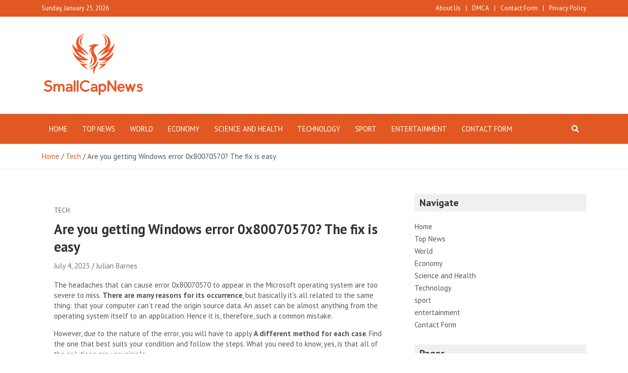

--- FILE ---
content_type: text/html; charset=UTF-8
request_url: https://www.smallcapnews.co.uk/are-you-getting-windows-error-0x80070570-the-fix-is-easy/
body_size: 17540
content:
<!doctype html>
<html lang="en-GB">
<head>
	<meta charset="UTF-8">
	<meta name="viewport" content="width=device-width, initial-scale=1, shrink-to-fit=no">
	<link rel="profile" href="https://gmpg.org/xfn/11">

	<meta name='robots' content='index, follow, max-image-preview:large, max-snippet:-1, max-video-preview:-1' />

	<!-- This site is optimized with the Yoast SEO plugin v26.8 - https://yoast.com/product/yoast-seo-wordpress/ -->
	<title>Are you getting Windows error 0x80070570? The fix is ​​easy</title>
	<link rel="canonical" href="https://www.smallcapnews.co.uk/are-you-getting-windows-error-0x80070570-the-fix-is-easy/" />
	<meta property="og:locale" content="en_GB" />
	<meta property="og:type" content="article" />
	<meta property="og:title" content="Are you getting Windows error 0x80070570? The fix is ​​easy" />
	<meta property="og:description" content="The headaches that can cause error 0x80070570 to appear in the Microsoft operating system are too severe to miss. There are many reasons for its occurrence, but basically it&#8217;s all&hellip;" />
	<meta property="og:url" content="https://www.smallcapnews.co.uk/are-you-getting-windows-error-0x80070570-the-fix-is-easy/" />
	<meta property="og:site_name" content="Small Cap News" />
	<meta property="article:published_time" content="2023-07-04T07:44:07+00:00" />
	<meta name="author" content="Julian Barnes" />
	<meta name="twitter:card" content="summary_large_image" />
	<meta name="twitter:label1" content="Written by" />
	<meta name="twitter:data1" content="Julian Barnes" />
	<meta name="twitter:label2" content="Estimated reading time" />
	<meta name="twitter:data2" content="4 minutes" />
	<script type="application/ld+json" class="yoast-schema-graph">{"@context":"https://schema.org","@graph":[{"@type":"NewsArticle","@id":"https://www.smallcapnews.co.uk/are-you-getting-windows-error-0x80070570-the-fix-is-easy/#article","isPartOf":{"@id":"https://www.smallcapnews.co.uk/are-you-getting-windows-error-0x80070570-the-fix-is-easy/"},"author":{"name":"Julian Barnes","@id":"https://www.smallcapnews.co.uk/#/schema/person/f94c9f224d44961bbe3d722b00987cc5"},"headline":"Are you getting Windows error 0x80070570? The fix is ​​easy","datePublished":"2023-07-04T07:44:07+00:00","mainEntityOfPage":{"@id":"https://www.smallcapnews.co.uk/are-you-getting-windows-error-0x80070570-the-fix-is-easy/"},"wordCount":759,"commentCount":0,"publisher":{"@id":"https://www.smallcapnews.co.uk/#organization"},"image":{"@id":"https://www.smallcapnews.co.uk/are-you-getting-windows-error-0x80070570-the-fix-is-easy/#primaryimage"},"thumbnailUrl":"https://www.adslzone.net/app/uploads-adslzone.net/2023/07/Comprobacion-errores-disco-duro-Windows.jpg","articleSection":["Tech"],"inLanguage":"en-GB","potentialAction":[{"@type":"CommentAction","name":"Comment","target":["https://www.smallcapnews.co.uk/are-you-getting-windows-error-0x80070570-the-fix-is-easy/#respond"]}]},{"@type":"WebPage","@id":"https://www.smallcapnews.co.uk/are-you-getting-windows-error-0x80070570-the-fix-is-easy/","url":"https://www.smallcapnews.co.uk/are-you-getting-windows-error-0x80070570-the-fix-is-easy/","name":"Are you getting Windows error 0x80070570? The fix is ​​easy","isPartOf":{"@id":"https://www.smallcapnews.co.uk/#website"},"primaryImageOfPage":{"@id":"https://www.smallcapnews.co.uk/are-you-getting-windows-error-0x80070570-the-fix-is-easy/#primaryimage"},"image":{"@id":"https://www.smallcapnews.co.uk/are-you-getting-windows-error-0x80070570-the-fix-is-easy/#primaryimage"},"thumbnailUrl":"https://www.adslzone.net/app/uploads-adslzone.net/2023/07/Comprobacion-errores-disco-duro-Windows.jpg","datePublished":"2023-07-04T07:44:07+00:00","inLanguage":"en-GB","potentialAction":[{"@type":"ReadAction","target":["https://www.smallcapnews.co.uk/are-you-getting-windows-error-0x80070570-the-fix-is-easy/"]}]},{"@type":"ImageObject","inLanguage":"en-GB","@id":"https://www.smallcapnews.co.uk/are-you-getting-windows-error-0x80070570-the-fix-is-easy/#primaryimage","url":"https://www.adslzone.net/app/uploads-adslzone.net/2023/07/Comprobacion-errores-disco-duro-Windows.jpg","contentUrl":"https://www.adslzone.net/app/uploads-adslzone.net/2023/07/Comprobacion-errores-disco-duro-Windows.jpg"},{"@type":"WebSite","@id":"https://www.smallcapnews.co.uk/#website","url":"https://www.smallcapnews.co.uk/","name":"Small Cap News","description":"Complete News World","publisher":{"@id":"https://www.smallcapnews.co.uk/#organization"},"potentialAction":[{"@type":"SearchAction","target":{"@type":"EntryPoint","urlTemplate":"https://www.smallcapnews.co.uk/?s={search_term_string}"},"query-input":{"@type":"PropertyValueSpecification","valueRequired":true,"valueName":"search_term_string"}}],"inLanguage":"en-GB"},{"@type":"Organization","@id":"https://www.smallcapnews.co.uk/#organization","name":"SmallCapNews.co.uk","url":"https://www.smallcapnews.co.uk/","logo":{"@type":"ImageObject","inLanguage":"en-GB","@id":"https://www.smallcapnews.co.uk/#/schema/logo/image/","url":"https://www.smallcapnews.co.uk/wp-content/uploads/2020/11/SmallCapNews.png","contentUrl":"https://www.smallcapnews.co.uk/wp-content/uploads/2020/11/SmallCapNews.png","width":388,"height":189,"caption":"SmallCapNews.co.uk"},"image":{"@id":"https://www.smallcapnews.co.uk/#/schema/logo/image/"}},{"@type":"Person","@id":"https://www.smallcapnews.co.uk/#/schema/person/f94c9f224d44961bbe3d722b00987cc5","name":"Julian Barnes","image":{"@type":"ImageObject","inLanguage":"en-GB","@id":"https://www.smallcapnews.co.uk/#/schema/person/image/","url":"https://secure.gravatar.com/avatar/c08b216262214c8a410d9a25b22f2edafd49df91c32aca360d9a5656345206b9?s=96&d=mm&r=g","contentUrl":"https://secure.gravatar.com/avatar/c08b216262214c8a410d9a25b22f2edafd49df91c32aca360d9a5656345206b9?s=96&d=mm&r=g","caption":"Julian Barnes"},"description":"\"Creator. Troublemaker. Hardcore alcohol lover. Web evangelist. Extreme pop culture practitioner. Devoted zombie scholar. Avid introvert.\""}]}</script>
	<!-- / Yoast SEO plugin. -->


<link rel='dns-prefetch' href='//fonts.googleapis.com' />
<link rel="alternate" type="application/rss+xml" title="Small Cap News &raquo; Feed" href="https://www.smallcapnews.co.uk/feed/" />
<link rel="alternate" type="application/rss+xml" title="Small Cap News &raquo; Comments Feed" href="https://www.smallcapnews.co.uk/comments/feed/" />
<link rel="alternate" type="application/rss+xml" title="Small Cap News &raquo; Are you getting Windows error 0x80070570?  The fix is ​​easy Comments Feed" href="https://www.smallcapnews.co.uk/are-you-getting-windows-error-0x80070570-the-fix-is-easy/feed/" />
<link rel="alternate" title="oEmbed (JSON)" type="application/json+oembed" href="https://www.smallcapnews.co.uk/wp-json/oembed/1.0/embed?url=https%3A%2F%2Fwww.smallcapnews.co.uk%2Fare-you-getting-windows-error-0x80070570-the-fix-is-easy%2F" />
<link rel="alternate" title="oEmbed (XML)" type="text/xml+oembed" href="https://www.smallcapnews.co.uk/wp-json/oembed/1.0/embed?url=https%3A%2F%2Fwww.smallcapnews.co.uk%2Fare-you-getting-windows-error-0x80070570-the-fix-is-easy%2F&#038;format=xml" />
<style id='wp-img-auto-sizes-contain-inline-css' type='text/css'>
img:is([sizes=auto i],[sizes^="auto," i]){contain-intrinsic-size:3000px 1500px}
/*# sourceURL=wp-img-auto-sizes-contain-inline-css */
</style>
<style id='wp-emoji-styles-inline-css' type='text/css'>

	img.wp-smiley, img.emoji {
		display: inline !important;
		border: none !important;
		box-shadow: none !important;
		height: 1em !important;
		width: 1em !important;
		margin: 0 0.07em !important;
		vertical-align: -0.1em !important;
		background: none !important;
		padding: 0 !important;
	}
/*# sourceURL=wp-emoji-styles-inline-css */
</style>
<style id='wp-block-library-inline-css' type='text/css'>
:root{--wp-block-synced-color:#7a00df;--wp-block-synced-color--rgb:122,0,223;--wp-bound-block-color:var(--wp-block-synced-color);--wp-editor-canvas-background:#ddd;--wp-admin-theme-color:#007cba;--wp-admin-theme-color--rgb:0,124,186;--wp-admin-theme-color-darker-10:#006ba1;--wp-admin-theme-color-darker-10--rgb:0,107,160.5;--wp-admin-theme-color-darker-20:#005a87;--wp-admin-theme-color-darker-20--rgb:0,90,135;--wp-admin-border-width-focus:2px}@media (min-resolution:192dpi){:root{--wp-admin-border-width-focus:1.5px}}.wp-element-button{cursor:pointer}:root .has-very-light-gray-background-color{background-color:#eee}:root .has-very-dark-gray-background-color{background-color:#313131}:root .has-very-light-gray-color{color:#eee}:root .has-very-dark-gray-color{color:#313131}:root .has-vivid-green-cyan-to-vivid-cyan-blue-gradient-background{background:linear-gradient(135deg,#00d084,#0693e3)}:root .has-purple-crush-gradient-background{background:linear-gradient(135deg,#34e2e4,#4721fb 50%,#ab1dfe)}:root .has-hazy-dawn-gradient-background{background:linear-gradient(135deg,#faaca8,#dad0ec)}:root .has-subdued-olive-gradient-background{background:linear-gradient(135deg,#fafae1,#67a671)}:root .has-atomic-cream-gradient-background{background:linear-gradient(135deg,#fdd79a,#004a59)}:root .has-nightshade-gradient-background{background:linear-gradient(135deg,#330968,#31cdcf)}:root .has-midnight-gradient-background{background:linear-gradient(135deg,#020381,#2874fc)}:root{--wp--preset--font-size--normal:16px;--wp--preset--font-size--huge:42px}.has-regular-font-size{font-size:1em}.has-larger-font-size{font-size:2.625em}.has-normal-font-size{font-size:var(--wp--preset--font-size--normal)}.has-huge-font-size{font-size:var(--wp--preset--font-size--huge)}.has-text-align-center{text-align:center}.has-text-align-left{text-align:left}.has-text-align-right{text-align:right}.has-fit-text{white-space:nowrap!important}#end-resizable-editor-section{display:none}.aligncenter{clear:both}.items-justified-left{justify-content:flex-start}.items-justified-center{justify-content:center}.items-justified-right{justify-content:flex-end}.items-justified-space-between{justify-content:space-between}.screen-reader-text{border:0;clip-path:inset(50%);height:1px;margin:-1px;overflow:hidden;padding:0;position:absolute;width:1px;word-wrap:normal!important}.screen-reader-text:focus{background-color:#ddd;clip-path:none;color:#444;display:block;font-size:1em;height:auto;left:5px;line-height:normal;padding:15px 23px 14px;text-decoration:none;top:5px;width:auto;z-index:100000}html :where(.has-border-color){border-style:solid}html :where([style*=border-top-color]){border-top-style:solid}html :where([style*=border-right-color]){border-right-style:solid}html :where([style*=border-bottom-color]){border-bottom-style:solid}html :where([style*=border-left-color]){border-left-style:solid}html :where([style*=border-width]){border-style:solid}html :where([style*=border-top-width]){border-top-style:solid}html :where([style*=border-right-width]){border-right-style:solid}html :where([style*=border-bottom-width]){border-bottom-style:solid}html :where([style*=border-left-width]){border-left-style:solid}html :where(img[class*=wp-image-]){height:auto;max-width:100%}:where(figure){margin:0 0 1em}html :where(.is-position-sticky){--wp-admin--admin-bar--position-offset:var(--wp-admin--admin-bar--height,0px)}@media screen and (max-width:600px){html :where(.is-position-sticky){--wp-admin--admin-bar--position-offset:0px}}

/*# sourceURL=wp-block-library-inline-css */
</style><style id='global-styles-inline-css' type='text/css'>
:root{--wp--preset--aspect-ratio--square: 1;--wp--preset--aspect-ratio--4-3: 4/3;--wp--preset--aspect-ratio--3-4: 3/4;--wp--preset--aspect-ratio--3-2: 3/2;--wp--preset--aspect-ratio--2-3: 2/3;--wp--preset--aspect-ratio--16-9: 16/9;--wp--preset--aspect-ratio--9-16: 9/16;--wp--preset--color--black: #000000;--wp--preset--color--cyan-bluish-gray: #abb8c3;--wp--preset--color--white: #ffffff;--wp--preset--color--pale-pink: #f78da7;--wp--preset--color--vivid-red: #cf2e2e;--wp--preset--color--luminous-vivid-orange: #ff6900;--wp--preset--color--luminous-vivid-amber: #fcb900;--wp--preset--color--light-green-cyan: #7bdcb5;--wp--preset--color--vivid-green-cyan: #00d084;--wp--preset--color--pale-cyan-blue: #8ed1fc;--wp--preset--color--vivid-cyan-blue: #0693e3;--wp--preset--color--vivid-purple: #9b51e0;--wp--preset--gradient--vivid-cyan-blue-to-vivid-purple: linear-gradient(135deg,rgb(6,147,227) 0%,rgb(155,81,224) 100%);--wp--preset--gradient--light-green-cyan-to-vivid-green-cyan: linear-gradient(135deg,rgb(122,220,180) 0%,rgb(0,208,130) 100%);--wp--preset--gradient--luminous-vivid-amber-to-luminous-vivid-orange: linear-gradient(135deg,rgb(252,185,0) 0%,rgb(255,105,0) 100%);--wp--preset--gradient--luminous-vivid-orange-to-vivid-red: linear-gradient(135deg,rgb(255,105,0) 0%,rgb(207,46,46) 100%);--wp--preset--gradient--very-light-gray-to-cyan-bluish-gray: linear-gradient(135deg,rgb(238,238,238) 0%,rgb(169,184,195) 100%);--wp--preset--gradient--cool-to-warm-spectrum: linear-gradient(135deg,rgb(74,234,220) 0%,rgb(151,120,209) 20%,rgb(207,42,186) 40%,rgb(238,44,130) 60%,rgb(251,105,98) 80%,rgb(254,248,76) 100%);--wp--preset--gradient--blush-light-purple: linear-gradient(135deg,rgb(255,206,236) 0%,rgb(152,150,240) 100%);--wp--preset--gradient--blush-bordeaux: linear-gradient(135deg,rgb(254,205,165) 0%,rgb(254,45,45) 50%,rgb(107,0,62) 100%);--wp--preset--gradient--luminous-dusk: linear-gradient(135deg,rgb(255,203,112) 0%,rgb(199,81,192) 50%,rgb(65,88,208) 100%);--wp--preset--gradient--pale-ocean: linear-gradient(135deg,rgb(255,245,203) 0%,rgb(182,227,212) 50%,rgb(51,167,181) 100%);--wp--preset--gradient--electric-grass: linear-gradient(135deg,rgb(202,248,128) 0%,rgb(113,206,126) 100%);--wp--preset--gradient--midnight: linear-gradient(135deg,rgb(2,3,129) 0%,rgb(40,116,252) 100%);--wp--preset--font-size--small: 13px;--wp--preset--font-size--medium: 20px;--wp--preset--font-size--large: 36px;--wp--preset--font-size--x-large: 42px;--wp--preset--spacing--20: 0.44rem;--wp--preset--spacing--30: 0.67rem;--wp--preset--spacing--40: 1rem;--wp--preset--spacing--50: 1.5rem;--wp--preset--spacing--60: 2.25rem;--wp--preset--spacing--70: 3.38rem;--wp--preset--spacing--80: 5.06rem;--wp--preset--shadow--natural: 6px 6px 9px rgba(0, 0, 0, 0.2);--wp--preset--shadow--deep: 12px 12px 50px rgba(0, 0, 0, 0.4);--wp--preset--shadow--sharp: 6px 6px 0px rgba(0, 0, 0, 0.2);--wp--preset--shadow--outlined: 6px 6px 0px -3px rgb(255, 255, 255), 6px 6px rgb(0, 0, 0);--wp--preset--shadow--crisp: 6px 6px 0px rgb(0, 0, 0);}:where(.is-layout-flex){gap: 0.5em;}:where(.is-layout-grid){gap: 0.5em;}body .is-layout-flex{display: flex;}.is-layout-flex{flex-wrap: wrap;align-items: center;}.is-layout-flex > :is(*, div){margin: 0;}body .is-layout-grid{display: grid;}.is-layout-grid > :is(*, div){margin: 0;}:where(.wp-block-columns.is-layout-flex){gap: 2em;}:where(.wp-block-columns.is-layout-grid){gap: 2em;}:where(.wp-block-post-template.is-layout-flex){gap: 1.25em;}:where(.wp-block-post-template.is-layout-grid){gap: 1.25em;}.has-black-color{color: var(--wp--preset--color--black) !important;}.has-cyan-bluish-gray-color{color: var(--wp--preset--color--cyan-bluish-gray) !important;}.has-white-color{color: var(--wp--preset--color--white) !important;}.has-pale-pink-color{color: var(--wp--preset--color--pale-pink) !important;}.has-vivid-red-color{color: var(--wp--preset--color--vivid-red) !important;}.has-luminous-vivid-orange-color{color: var(--wp--preset--color--luminous-vivid-orange) !important;}.has-luminous-vivid-amber-color{color: var(--wp--preset--color--luminous-vivid-amber) !important;}.has-light-green-cyan-color{color: var(--wp--preset--color--light-green-cyan) !important;}.has-vivid-green-cyan-color{color: var(--wp--preset--color--vivid-green-cyan) !important;}.has-pale-cyan-blue-color{color: var(--wp--preset--color--pale-cyan-blue) !important;}.has-vivid-cyan-blue-color{color: var(--wp--preset--color--vivid-cyan-blue) !important;}.has-vivid-purple-color{color: var(--wp--preset--color--vivid-purple) !important;}.has-black-background-color{background-color: var(--wp--preset--color--black) !important;}.has-cyan-bluish-gray-background-color{background-color: var(--wp--preset--color--cyan-bluish-gray) !important;}.has-white-background-color{background-color: var(--wp--preset--color--white) !important;}.has-pale-pink-background-color{background-color: var(--wp--preset--color--pale-pink) !important;}.has-vivid-red-background-color{background-color: var(--wp--preset--color--vivid-red) !important;}.has-luminous-vivid-orange-background-color{background-color: var(--wp--preset--color--luminous-vivid-orange) !important;}.has-luminous-vivid-amber-background-color{background-color: var(--wp--preset--color--luminous-vivid-amber) !important;}.has-light-green-cyan-background-color{background-color: var(--wp--preset--color--light-green-cyan) !important;}.has-vivid-green-cyan-background-color{background-color: var(--wp--preset--color--vivid-green-cyan) !important;}.has-pale-cyan-blue-background-color{background-color: var(--wp--preset--color--pale-cyan-blue) !important;}.has-vivid-cyan-blue-background-color{background-color: var(--wp--preset--color--vivid-cyan-blue) !important;}.has-vivid-purple-background-color{background-color: var(--wp--preset--color--vivid-purple) !important;}.has-black-border-color{border-color: var(--wp--preset--color--black) !important;}.has-cyan-bluish-gray-border-color{border-color: var(--wp--preset--color--cyan-bluish-gray) !important;}.has-white-border-color{border-color: var(--wp--preset--color--white) !important;}.has-pale-pink-border-color{border-color: var(--wp--preset--color--pale-pink) !important;}.has-vivid-red-border-color{border-color: var(--wp--preset--color--vivid-red) !important;}.has-luminous-vivid-orange-border-color{border-color: var(--wp--preset--color--luminous-vivid-orange) !important;}.has-luminous-vivid-amber-border-color{border-color: var(--wp--preset--color--luminous-vivid-amber) !important;}.has-light-green-cyan-border-color{border-color: var(--wp--preset--color--light-green-cyan) !important;}.has-vivid-green-cyan-border-color{border-color: var(--wp--preset--color--vivid-green-cyan) !important;}.has-pale-cyan-blue-border-color{border-color: var(--wp--preset--color--pale-cyan-blue) !important;}.has-vivid-cyan-blue-border-color{border-color: var(--wp--preset--color--vivid-cyan-blue) !important;}.has-vivid-purple-border-color{border-color: var(--wp--preset--color--vivid-purple) !important;}.has-vivid-cyan-blue-to-vivid-purple-gradient-background{background: var(--wp--preset--gradient--vivid-cyan-blue-to-vivid-purple) !important;}.has-light-green-cyan-to-vivid-green-cyan-gradient-background{background: var(--wp--preset--gradient--light-green-cyan-to-vivid-green-cyan) !important;}.has-luminous-vivid-amber-to-luminous-vivid-orange-gradient-background{background: var(--wp--preset--gradient--luminous-vivid-amber-to-luminous-vivid-orange) !important;}.has-luminous-vivid-orange-to-vivid-red-gradient-background{background: var(--wp--preset--gradient--luminous-vivid-orange-to-vivid-red) !important;}.has-very-light-gray-to-cyan-bluish-gray-gradient-background{background: var(--wp--preset--gradient--very-light-gray-to-cyan-bluish-gray) !important;}.has-cool-to-warm-spectrum-gradient-background{background: var(--wp--preset--gradient--cool-to-warm-spectrum) !important;}.has-blush-light-purple-gradient-background{background: var(--wp--preset--gradient--blush-light-purple) !important;}.has-blush-bordeaux-gradient-background{background: var(--wp--preset--gradient--blush-bordeaux) !important;}.has-luminous-dusk-gradient-background{background: var(--wp--preset--gradient--luminous-dusk) !important;}.has-pale-ocean-gradient-background{background: var(--wp--preset--gradient--pale-ocean) !important;}.has-electric-grass-gradient-background{background: var(--wp--preset--gradient--electric-grass) !important;}.has-midnight-gradient-background{background: var(--wp--preset--gradient--midnight) !important;}.has-small-font-size{font-size: var(--wp--preset--font-size--small) !important;}.has-medium-font-size{font-size: var(--wp--preset--font-size--medium) !important;}.has-large-font-size{font-size: var(--wp--preset--font-size--large) !important;}.has-x-large-font-size{font-size: var(--wp--preset--font-size--x-large) !important;}
/*# sourceURL=global-styles-inline-css */
</style>

<style id='classic-theme-styles-inline-css' type='text/css'>
/*! This file is auto-generated */
.wp-block-button__link{color:#fff;background-color:#32373c;border-radius:9999px;box-shadow:none;text-decoration:none;padding:calc(.667em + 2px) calc(1.333em + 2px);font-size:1.125em}.wp-block-file__button{background:#32373c;color:#fff;text-decoration:none}
/*# sourceURL=/wp-includes/css/classic-themes.min.css */
</style>
<link rel='stylesheet' id='dashicons-css' href='https://www.smallcapnews.co.uk/wp-includes/css/dashicons.min.css?ver=6.9' type='text/css' media='all' />
<link rel='stylesheet' id='admin-bar-css' href='https://www.smallcapnews.co.uk/wp-includes/css/admin-bar.min.css?ver=6.9' type='text/css' media='all' />
<style id='admin-bar-inline-css' type='text/css'>

    /* Hide CanvasJS credits for P404 charts specifically */
    #p404RedirectChart .canvasjs-chart-credit {
        display: none !important;
    }
    
    #p404RedirectChart canvas {
        border-radius: 6px;
    }

    .p404-redirect-adminbar-weekly-title {
        font-weight: bold;
        font-size: 14px;
        color: #fff;
        margin-bottom: 6px;
    }

    #wpadminbar #wp-admin-bar-p404_free_top_button .ab-icon:before {
        content: "\f103";
        color: #dc3545;
        top: 3px;
    }
    
    #wp-admin-bar-p404_free_top_button .ab-item {
        min-width: 80px !important;
        padding: 0px !important;
    }
    
    /* Ensure proper positioning and z-index for P404 dropdown */
    .p404-redirect-adminbar-dropdown-wrap { 
        min-width: 0; 
        padding: 0;
        position: static !important;
    }
    
    #wpadminbar #wp-admin-bar-p404_free_top_button_dropdown {
        position: static !important;
    }
    
    #wpadminbar #wp-admin-bar-p404_free_top_button_dropdown .ab-item {
        padding: 0 !important;
        margin: 0 !important;
    }
    
    .p404-redirect-dropdown-container {
        min-width: 340px;
        padding: 18px 18px 12px 18px;
        background: #23282d !important;
        color: #fff;
        border-radius: 12px;
        box-shadow: 0 8px 32px rgba(0,0,0,0.25);
        margin-top: 10px;
        position: relative !important;
        z-index: 999999 !important;
        display: block !important;
        border: 1px solid #444;
    }
    
    /* Ensure P404 dropdown appears on hover */
    #wpadminbar #wp-admin-bar-p404_free_top_button .p404-redirect-dropdown-container { 
        display: none !important;
    }
    
    #wpadminbar #wp-admin-bar-p404_free_top_button:hover .p404-redirect-dropdown-container { 
        display: block !important;
    }
    
    #wpadminbar #wp-admin-bar-p404_free_top_button:hover #wp-admin-bar-p404_free_top_button_dropdown .p404-redirect-dropdown-container {
        display: block !important;
    }
    
    .p404-redirect-card {
        background: #2c3338;
        border-radius: 8px;
        padding: 18px 18px 12px 18px;
        box-shadow: 0 2px 8px rgba(0,0,0,0.07);
        display: flex;
        flex-direction: column;
        align-items: flex-start;
        border: 1px solid #444;
    }
    
    .p404-redirect-btn {
        display: inline-block;
        background: #dc3545;
        color: #fff !important;
        font-weight: bold;
        padding: 5px 22px;
        border-radius: 8px;
        text-decoration: none;
        font-size: 17px;
        transition: background 0.2s, box-shadow 0.2s;
        margin-top: 8px;
        box-shadow: 0 2px 8px rgba(220,53,69,0.15);
        text-align: center;
        line-height: 1.6;
    }
    
    .p404-redirect-btn:hover {
        background: #c82333;
        color: #fff !important;
        box-shadow: 0 4px 16px rgba(220,53,69,0.25);
    }
    
    /* Prevent conflicts with other admin bar dropdowns */
    #wpadminbar .ab-top-menu > li:hover > .ab-item,
    #wpadminbar .ab-top-menu > li.hover > .ab-item {
        z-index: auto;
    }
    
    #wpadminbar #wp-admin-bar-p404_free_top_button:hover > .ab-item {
        z-index: 999998 !important;
    }
    
/*# sourceURL=admin-bar-inline-css */
</style>
<link rel='stylesheet' id='wp_automatic_gallery_style-css' href='https://www.smallcapnews.co.uk/wp-content/plugins/wp-automatic/css/wp-automatic.css?ver=1.0.0' type='text/css' media='all' />
<link rel='stylesheet' id='bootstrap-style-css' href='https://www.smallcapnews.co.uk/wp-content/themes/mags-pro/assets/library/bootstrap/css/bootstrap.min.css?ver=4.0.0' type='text/css' media='all' />
<link rel='stylesheet' id='font-awesome-style-css' href='https://www.smallcapnews.co.uk/wp-content/themes/mags-pro/assets/library/font-awesome/css/all.min.css?ver=5.7.2' type='text/css' media='all' />
<link rel='stylesheet' id='mags-google-fonts-css' href='//fonts.googleapis.com/css?family=PT+Sans%3A300%2C300i%2C400%2C400i%2C500%2C500i%2C700%2C700i&#038;ver=6.9' type='text/css' media='all' />
<link rel='stylesheet' id='owl-carousel-css' href='https://www.smallcapnews.co.uk/wp-content/themes/mags-pro/assets/library/owl-carousel/owl.carousel.min.css?ver=2.3.4' type='text/css' media='all' />
<link rel='stylesheet' id='mags-style-css' href='https://www.smallcapnews.co.uk/wp-content/themes/mags-pro/style.css?ver=6.9' type='text/css' media='all' />
<script type="text/javascript" src="https://www.smallcapnews.co.uk/wp-includes/js/jquery/jquery.min.js?ver=3.7.1" id="jquery-core-js"></script>
<script type="text/javascript" src="https://www.smallcapnews.co.uk/wp-includes/js/jquery/jquery-migrate.min.js?ver=3.4.1" id="jquery-migrate-js"></script>
<script type="text/javascript" src="https://www.smallcapnews.co.uk/wp-content/plugins/wp-automatic/js/main-front.js?ver=6.9" id="wp_automatic_gallery-js"></script>
<link rel="https://api.w.org/" href="https://www.smallcapnews.co.uk/wp-json/" /><link rel="alternate" title="JSON" type="application/json" href="https://www.smallcapnews.co.uk/wp-json/wp/v2/posts/51669" /><link rel="EditURI" type="application/rsd+xml" title="RSD" href="https://www.smallcapnews.co.uk/xmlrpc.php?rsd" />
<meta name="generator" content="WordPress 6.9" />
<link rel='shortlink' href='https://www.smallcapnews.co.uk/?p=51669' />
<meta name="generator" content="Redux 4.5.10" /><meta name="google-site-verification" content="P5pWpA-cRl0PvPRCzlxxcPB8JHLOFIRBa2K31gjHN-0" /><link rel="pingback" href="https://www.smallcapnews.co.uk/xmlrpc.php">
	<style type="text/css">
				@media (min-width: 768px) {
				}
		@media (min-width: 992px) {
					}
		@media (min-width: 768px) and (max-width: 991px) {
					}
		/* Color Scheme > links */
			::selection {
				background-color: #e25822;
				color: #fff;
			}
			::-moz-selection {
				background-color: #e25822;
				color: #fff;
			}
			a,
			a:hover,
			a:focus,
			a:active,
			.entry-title a:hover,
			.entry-title a:focus,
			.entry-title a:active,
			.post-boxed .entry-title a:hover,
			.site-footer .widget-area .post-boxed .entry-title a:hover,
			.entry-meta a:hover,
			.entry-meta a:focus,
			.post-boxed .entry-meta a:hover,
			.site-footer .widget-area .post-boxed .entry-meta a:hover,
			.entry-meta .tag-links a,
			.nav-links a:hover,
			.widget ul li a:hover,
			.widget_categories .current-cat a,
			.comment-metadata a.comment-edit-link,
			.widget_nav_menu ul li.current_page_item > a,
			.widget_nav_menu ul li.current_page_ancestor > a,
			.widget_nav_menu ul li.current-menu-item > a,
			.widget_nav_menu ul li.current-menu-ancestor > a,
			.widget_pages ul li.current_page_item > a,
			.widget_pages ul li.current_page_ancestor > a,
			.widget_tag_cloud a:hover,
			.woocommerce.widget_product_categories ul.product-categories .cat-parent > a,
			.woocommerce.widget_product_categories ul.product-categories .current-cat a,
			.woocommerce .star-rating,
			.woocommerce .star-rating:before {
				color: #e25822;
			}
		/* Color Scheme > Navigation */
			.navbar {
				background-color: #e25822;
			}
			.main-navigation li ul li:hover > a,
			.main-navigation li ul li.current-menu-item > a,
			.main-navigation li ul li.current-menu-ancestor > a,
			.main-navigation ul li li.current_page_item > a,
			.main-navigation li ul li.current_page_ancestor > a {
				color: #e25822;
			}
			@media (max-width: 991px) {
				.main-navigation ul li.current_page_item > a,
				.main-navigation ul li.current_page_ancestor > a,
				.main-navigation ul li.current-menu-item > a,
				.main-navigation ul li.current-menu-ancestor > a,
				.main-navigation ul li a:hover,
				.main-navigation ul li a:focus,
				.main-navigation ul li:hover > a,
				.main-navigation li ul li:hover > a,
				.main-navigation li ul li.current-menu-item > a,
				.main-navigation li ul li.current-menu-ancestor > a,
				.main-navigation ul li li.current_page_item > a,
				.main-navigation li ul li.current_page_ancestor > a {
					color: #e25822;
				}
			}
		/* Color Scheme > Buttons */
			.btn-theme,
			.btn-outline-theme:hover,
			.btn-outline-info:not(:disabled):not(.disabled).active,
			.btn-outline-info:not(:disabled):not(.disabled):active,
			.show > .btn-outline-info.dropdown-toggle,
			input[type="reset"],
			input[type="button"],
			input[type="submit"],
			button[type="submit"],
			.back-to-top a,
			#bbpress-forums button,
			div.bbp-submit-wrapper button,
			.bbp_widget_login .button,
			.navigation.pagination .current,
			.navigation.pagination a:hover,
			.page-links span,
			.page-links a:hover span,
			.woocommerce #respond input#submit,
			.woocommerce a.button,
			.woocommerce button.button,
			.woocommerce input.button,
			.woocommerce #respond input#submit.alt,
			.woocommerce a.button.alt,
			.woocommerce button.button.alt,
			.woocommerce input.button.alt,
			.woocommerce-cart .wc-proceed-to-checkout a.checkout-button,
			.woocommerce input.button:disabled,
			.woocommerce input.button:disabled[disabled],
			.woocommerce input.button:disabled:hover,
			.woocommerce input.button:disabled[disabled]:hover,
			.woocommerce button.button:disabled,
			.woocommerce button.button:disabled[disabled],
			.woocommerce button.button.alt.disabled,
			.woocommerce button.button.alt.disabled:hover,
			.woocommerce span.onsale,
			.woocommerce .widget_price_filter .ui-slider .ui-slider-range,
			.woocommerce .widget_price_filter .ui-slider .ui-slider-handle {
				background-color: #e25822;
			}
			.btn-outline-theme {
				border-color: #e25822;
			}
			.btn-outline-theme,
			.btn-outline-theme a,
			.navigation.post-navigation .nav-links a:hover {
				color: #e25822;
			}
		/* Color Scheme > Elements */
			.theme-color,
			.format-quote blockquote:before {
				color: #e25822;
			}
			.theme-bg-color,
			.post.sticky .entry-header:before,
			.hentry.sticky .entry-header:before,
			.widget_calendar #wp-calendar tbody td#today {
				background-color: #e25822;
			}
		/* Elements Color > Top Bar */
			.info-bar,
			.info-bar .infobar-links ul {
				background-color: #e25822;
			}
			</style>

		<style type="text/css">
					.site-title,
			.site-description {
				position: absolute;
				clip: rect(1px, 1px, 1px, 1px);
			}
				</style>
		<style type="text/css" id="custom-background-css">
body.custom-background { background-color: #ffffff; }
</style>
	<style type="text/css">.saboxplugin-wrap{-webkit-box-sizing:border-box;-moz-box-sizing:border-box;-ms-box-sizing:border-box;box-sizing:border-box;border:1px solid #eee;width:100%;clear:both;display:block;overflow:hidden;word-wrap:break-word;position:relative}.saboxplugin-wrap .saboxplugin-gravatar{float:left;padding:0 20px 20px 20px}.saboxplugin-wrap .saboxplugin-gravatar img{max-width:100px;height:auto;border-radius:0;}.saboxplugin-wrap .saboxplugin-authorname{font-size:18px;line-height:1;margin:20px 0 0 20px;display:block}.saboxplugin-wrap .saboxplugin-authorname a{text-decoration:none}.saboxplugin-wrap .saboxplugin-authorname a:focus{outline:0}.saboxplugin-wrap .saboxplugin-desc{display:block;margin:5px 20px}.saboxplugin-wrap .saboxplugin-desc a{text-decoration:underline}.saboxplugin-wrap .saboxplugin-desc p{margin:5px 0 12px}.saboxplugin-wrap .saboxplugin-web{margin:0 20px 15px;text-align:left}.saboxplugin-wrap .sab-web-position{text-align:right}.saboxplugin-wrap .saboxplugin-web a{color:#ccc;text-decoration:none}.saboxplugin-wrap .saboxplugin-socials{position:relative;display:block;background:#fcfcfc;padding:5px;border-top:1px solid #eee}.saboxplugin-wrap .saboxplugin-socials a svg{width:20px;height:20px}.saboxplugin-wrap .saboxplugin-socials a svg .st2{fill:#fff; transform-origin:center center;}.saboxplugin-wrap .saboxplugin-socials a svg .st1{fill:rgba(0,0,0,.3)}.saboxplugin-wrap .saboxplugin-socials a:hover{opacity:.8;-webkit-transition:opacity .4s;-moz-transition:opacity .4s;-o-transition:opacity .4s;transition:opacity .4s;box-shadow:none!important;-webkit-box-shadow:none!important}.saboxplugin-wrap .saboxplugin-socials .saboxplugin-icon-color{box-shadow:none;padding:0;border:0;-webkit-transition:opacity .4s;-moz-transition:opacity .4s;-o-transition:opacity .4s;transition:opacity .4s;display:inline-block;color:#fff;font-size:0;text-decoration:inherit;margin:5px;-webkit-border-radius:0;-moz-border-radius:0;-ms-border-radius:0;-o-border-radius:0;border-radius:0;overflow:hidden}.saboxplugin-wrap .saboxplugin-socials .saboxplugin-icon-grey{text-decoration:inherit;box-shadow:none;position:relative;display:-moz-inline-stack;display:inline-block;vertical-align:middle;zoom:1;margin:10px 5px;color:#444;fill:#444}.clearfix:after,.clearfix:before{content:' ';display:table;line-height:0;clear:both}.ie7 .clearfix{zoom:1}.saboxplugin-socials.sabox-colored .saboxplugin-icon-color .sab-twitch{border-color:#38245c}.saboxplugin-socials.sabox-colored .saboxplugin-icon-color .sab-behance{border-color:#003eb0}.saboxplugin-socials.sabox-colored .saboxplugin-icon-color .sab-deviantart{border-color:#036824}.saboxplugin-socials.sabox-colored .saboxplugin-icon-color .sab-digg{border-color:#00327c}.saboxplugin-socials.sabox-colored .saboxplugin-icon-color .sab-dribbble{border-color:#ba1655}.saboxplugin-socials.sabox-colored .saboxplugin-icon-color .sab-facebook{border-color:#1e2e4f}.saboxplugin-socials.sabox-colored .saboxplugin-icon-color .sab-flickr{border-color:#003576}.saboxplugin-socials.sabox-colored .saboxplugin-icon-color .sab-github{border-color:#264874}.saboxplugin-socials.sabox-colored .saboxplugin-icon-color .sab-google{border-color:#0b51c5}.saboxplugin-socials.sabox-colored .saboxplugin-icon-color .sab-html5{border-color:#902e13}.saboxplugin-socials.sabox-colored .saboxplugin-icon-color .sab-instagram{border-color:#1630aa}.saboxplugin-socials.sabox-colored .saboxplugin-icon-color .sab-linkedin{border-color:#00344f}.saboxplugin-socials.sabox-colored .saboxplugin-icon-color .sab-pinterest{border-color:#5b040e}.saboxplugin-socials.sabox-colored .saboxplugin-icon-color .sab-reddit{border-color:#992900}.saboxplugin-socials.sabox-colored .saboxplugin-icon-color .sab-rss{border-color:#a43b0a}.saboxplugin-socials.sabox-colored .saboxplugin-icon-color .sab-sharethis{border-color:#5d8420}.saboxplugin-socials.sabox-colored .saboxplugin-icon-color .sab-soundcloud{border-color:#995200}.saboxplugin-socials.sabox-colored .saboxplugin-icon-color .sab-spotify{border-color:#0f612c}.saboxplugin-socials.sabox-colored .saboxplugin-icon-color .sab-stackoverflow{border-color:#a95009}.saboxplugin-socials.sabox-colored .saboxplugin-icon-color .sab-steam{border-color:#006388}.saboxplugin-socials.sabox-colored .saboxplugin-icon-color .sab-user_email{border-color:#b84e05}.saboxplugin-socials.sabox-colored .saboxplugin-icon-color .sab-tumblr{border-color:#10151b}.saboxplugin-socials.sabox-colored .saboxplugin-icon-color .sab-twitter{border-color:#0967a0}.saboxplugin-socials.sabox-colored .saboxplugin-icon-color .sab-vimeo{border-color:#0d7091}.saboxplugin-socials.sabox-colored .saboxplugin-icon-color .sab-windows{border-color:#003f71}.saboxplugin-socials.sabox-colored .saboxplugin-icon-color .sab-whatsapp{border-color:#003f71}.saboxplugin-socials.sabox-colored .saboxplugin-icon-color .sab-wordpress{border-color:#0f3647}.saboxplugin-socials.sabox-colored .saboxplugin-icon-color .sab-yahoo{border-color:#14002d}.saboxplugin-socials.sabox-colored .saboxplugin-icon-color .sab-youtube{border-color:#900}.saboxplugin-socials.sabox-colored .saboxplugin-icon-color .sab-xing{border-color:#000202}.saboxplugin-socials.sabox-colored .saboxplugin-icon-color .sab-mixcloud{border-color:#2475a0}.saboxplugin-socials.sabox-colored .saboxplugin-icon-color .sab-vk{border-color:#243549}.saboxplugin-socials.sabox-colored .saboxplugin-icon-color .sab-medium{border-color:#00452c}.saboxplugin-socials.sabox-colored .saboxplugin-icon-color .sab-quora{border-color:#420e00}.saboxplugin-socials.sabox-colored .saboxplugin-icon-color .sab-meetup{border-color:#9b181c}.saboxplugin-socials.sabox-colored .saboxplugin-icon-color .sab-goodreads{border-color:#000}.saboxplugin-socials.sabox-colored .saboxplugin-icon-color .sab-snapchat{border-color:#999700}.saboxplugin-socials.sabox-colored .saboxplugin-icon-color .sab-500px{border-color:#00557f}.saboxplugin-socials.sabox-colored .saboxplugin-icon-color .sab-mastodont{border-color:#185886}.sabox-plus-item{margin-bottom:20px}@media screen and (max-width:480px){.saboxplugin-wrap{text-align:center}.saboxplugin-wrap .saboxplugin-gravatar{float:none;padding:20px 0;text-align:center;margin:0 auto;display:block}.saboxplugin-wrap .saboxplugin-gravatar img{float:none;display:inline-block;display:-moz-inline-stack;vertical-align:middle;zoom:1}.saboxplugin-wrap .saboxplugin-desc{margin:0 10px 20px;text-align:center}.saboxplugin-wrap .saboxplugin-authorname{text-align:center;margin:10px 0 20px}}body .saboxplugin-authorname a,body .saboxplugin-authorname a:hover{box-shadow:none;-webkit-box-shadow:none}a.sab-profile-edit{font-size:16px!important;line-height:1!important}.sab-edit-settings a,a.sab-profile-edit{color:#0073aa!important;box-shadow:none!important;-webkit-box-shadow:none!important}.sab-edit-settings{margin-right:15px;position:absolute;right:0;z-index:2;bottom:10px;line-height:20px}.sab-edit-settings i{margin-left:5px}.saboxplugin-socials{line-height:1!important}.rtl .saboxplugin-wrap .saboxplugin-gravatar{float:right}.rtl .saboxplugin-wrap .saboxplugin-authorname{display:flex;align-items:center}.rtl .saboxplugin-wrap .saboxplugin-authorname .sab-profile-edit{margin-right:10px}.rtl .sab-edit-settings{right:auto;left:0}img.sab-custom-avatar{max-width:75px;}.saboxplugin-wrap {margin-top:0px; margin-bottom:0px; padding: 0px 0px }.saboxplugin-wrap .saboxplugin-authorname {font-size:18px; line-height:25px;}.saboxplugin-wrap .saboxplugin-desc p, .saboxplugin-wrap .saboxplugin-desc {font-size:14px !important; line-height:21px !important;}.saboxplugin-wrap .saboxplugin-web {font-size:14px;}.saboxplugin-wrap .saboxplugin-socials a svg {width:18px;height:18px;}</style><link rel="icon" href="https://www.smallcapnews.co.uk/wp-content/uploads/2025/04/smallcapnews-favicon.png" sizes="32x32" />
<link rel="icon" href="https://www.smallcapnews.co.uk/wp-content/uploads/2025/04/smallcapnews-favicon.png" sizes="192x192" />
<link rel="apple-touch-icon" href="https://www.smallcapnews.co.uk/wp-content/uploads/2025/04/smallcapnews-favicon.png" />
<meta name="msapplication-TileImage" content="https://www.smallcapnews.co.uk/wp-content/uploads/2025/04/smallcapnews-favicon.png" />
</head>

<body data-rsssl=1 class="wp-singular post-template-default single single-post postid-51669 single-format-standard custom-background wp-custom-logo wp-theme-mags-pro theme-body group-blog">

<div id="page" class="site">
	<a class="skip-link screen-reader-text" href="#content">Skip to content</a>
	
	<header id="masthead" class="site-header">
					<div class="info-bar infobar-links-on">
				<div class="container">
					<div class="row gutter-10">
						<div class="col-12 col-sm contact-section">
							<div class="date">
								<ul><li>Sunday, January 25, 2026</li></ul>
							</div>
						</div><!-- .contact-section -->

													<div class="col-lg-auto infobar-links order-lg-2">
								<button class="infobar-links-menu-toggle">Responsive Menu</button>
								<ul class="clearfix"><li id="menu-item-2799" class="menu-item menu-item-type-post_type menu-item-object-page menu-item-2799"><a href="https://www.smallcapnews.co.uk/about-us/">About Us</a></li>
<li id="menu-item-2798" class="menu-item menu-item-type-post_type menu-item-object-page menu-item-2798"><a href="https://www.smallcapnews.co.uk/dmca/">DMCA</a></li>
<li id="menu-item-2800" class="menu-item menu-item-type-post_type menu-item-object-page menu-item-2800"><a href="https://www.smallcapnews.co.uk/contact-form/">Contact Form</a></li>
<li id="menu-item-2822" class="menu-item menu-item-type-post_type menu-item-object-page menu-item-privacy-policy menu-item-2822"><a rel="privacy-policy" href="https://www.smallcapnews.co.uk/privacy-policy/">Privacy Policy</a></li>
</ul>							</div><!-- .infobar-links -->
											</div><!-- .row -->
          		</div><!-- .container -->
        	</div><!-- .infobar -->
        			<div class="navbar-head" >
				<div class="container">
					<div class="row align-items-center justify-content-lg-between">
						<div class="col-auto site-branding navbar-brand">
							<a href="https://www.smallcapnews.co.uk/" class="custom-logo-link" rel="home"><img width="210" height="133" src="https://www.smallcapnews.co.uk/wp-content/uploads/2025/04/smallcapnews-logo.png" class="custom-logo" alt="Small Cap News" decoding="async" /></a>							<div class="site-title-wrap">
																	<h2 class="site-title"><a class="site-title-link" href="https://www.smallcapnews.co.uk/" rel="home">Small Cap News</a></h2>
																	<p class="site-description">Complete News World</p>
															</div><!-- .site-title-wrap -->
						</div><!-- .site-branding .navbar-brand -->
											</div><!-- .row -->
				</div><!-- .container -->
			</div><!-- .navbar-head -->
				<nav class="navbar navbar-expand-lg" id="sticky-navigation-bar">
			<div class="container navbar-header-container">

				
				<div class="container navigation-icons-wrap justify-content-between d-lg-none">
					<button class="navbar-toggler menu-toggle" type="button" data-toggle="collapse" data-target="#navbarCollapse" aria-controls="navbarCollapse" aria-expanded="false" aria-label="Toggle navigation"></button>
					<span class="search-toggle"></span>
				</div><!-- .navigation-icons-wrap -->

				
				<div class="navbar-main">
					<span class="search-toggle"></span>
					<div class="search-block off">
						<div class="container">
							<form action="https://www.smallcapnews.co.uk/" method="get" class="search-form">
	<label class="assistive-text"> Search </label>
	<div class="input-group">
		<input type="search" value="" placeholder="Search" class="form-control s" name="s">
		<div class="input-group-prepend">
			<button class="btn btn-theme">Search</button>
		</div>
	</div>
</form><!-- .search-form -->
						</div><!-- .container -->
					</div><!-- .search-box -->
					<div class="collapse navbar-collapse" id="navbarCollapse">
						<div id="site-navigation" class="main-navigation nav-uppercase" role="navigation">
							<ul class="nav-menu navbar-nav"><li id="menu-item-530" class="menu-item menu-item-type-custom menu-item-object-custom menu-item-home menu-item-530"><a href="https://www.smallcapnews.co.uk">Home</a></li>
<li id="menu-item-531" class="menu-item menu-item-type-taxonomy menu-item-object-category menu-item-531"><a href="https://www.smallcapnews.co.uk/top-news/">Top News</a></li>
<li id="menu-item-532" class="menu-item menu-item-type-taxonomy menu-item-object-category menu-item-532"><a href="https://www.smallcapnews.co.uk/world/">World</a></li>
<li id="menu-item-533" class="menu-item menu-item-type-taxonomy menu-item-object-category menu-item-533"><a href="https://www.smallcapnews.co.uk/economy/">Economy</a></li>
<li id="menu-item-534" class="menu-item menu-item-type-taxonomy menu-item-object-category menu-item-534"><a href="https://www.smallcapnews.co.uk/science/">Science and Health</a></li>
<li id="menu-item-535" class="menu-item menu-item-type-taxonomy menu-item-object-category current-post-ancestor current-menu-parent current-post-parent menu-item-535"><a href="https://www.smallcapnews.co.uk/tech/">Technology</a></li>
<li id="menu-item-536" class="menu-item menu-item-type-taxonomy menu-item-object-category menu-item-536"><a href="https://www.smallcapnews.co.uk/sport/">sport</a></li>
<li id="menu-item-537" class="menu-item menu-item-type-taxonomy menu-item-object-category menu-item-537"><a href="https://www.smallcapnews.co.uk/entertainment/">entertainment</a></li>
<li id="menu-item-11485" class="menu-item menu-item-type-post_type menu-item-object-page menu-item-11485"><a href="https://www.smallcapnews.co.uk/contact-form/">Contact Form</a></li>
</ul>						</div><!-- #site-navigation .main-navigation -->
					</div><!-- .navbar-collapse -->
				</div><!-- .navbar-main -->
							</div><!-- .navbar-header-container -->
		</nav><!-- .navbar -->

		
					<div id="breadcrumb">
				<div class="container">
					<div role="navigation" aria-label="Breadcrumbs" class="breadcrumb-trail breadcrumbs" itemprop="breadcrumb"><ul class="trail-items" itemscope itemtype="http://schema.org/BreadcrumbList"><meta name="numberOfItems" content="3" /><meta name="itemListOrder" content="Ascending" /><li itemprop="itemListElement" itemscope itemtype="http://schema.org/ListItem" class="trail-item trail-begin"><a href="https://www.smallcapnews.co.uk/" rel="home" itemprop="item"><span itemprop="name">Home</span></a><meta itemprop="position" content="1" /></li><li itemprop="itemListElement" itemscope itemtype="http://schema.org/ListItem" class="trail-item"><a href="https://www.smallcapnews.co.uk/tech/" itemprop="item"><span itemprop="name">Tech</span></a><meta itemprop="position" content="2" /></li><li itemprop="itemListElement" itemscope itemtype="http://schema.org/ListItem" class="trail-item trail-end"><span itemprop="name">Are you getting Windows error 0x80070570?  The fix is ​​easy</span><meta itemprop="position" content="3" /></li></ul></div>				</div>
			</div><!-- .breadcrumb -->
			</header><!-- #masthead -->
	<div id="content" class="site-content">
					<div class="container">
				<div class="row justify-content-center site-content-row">
		<div id="primary" class="col-lg-8 content-area">		<main id="main" class="site-main">

				<div class="post-51669 post type-post status-publish format-standard hentry category-tech">

		
			<div class="entry-meta category-meta">
				<div class="cat-links">
				<a class="cat-links-22" href="https://www.smallcapnews.co.uk/tech/">Tech</a>
			</div>
			</div><!-- .entry-meta -->

		
					<header class="entry-header">
				<h1 class="entry-title">Are you getting Windows error 0x80070570?  The fix is ​​easy</h1>
									<div class="entry-meta">
						<div class="date"><a href="https://www.smallcapnews.co.uk/are-you-getting-windows-error-0x80070570-the-fix-is-easy/" title="Are you getting Windows error 0x80070570?  The fix is ​​easy">July 4, 2023</a> </div> <div class="by-author vcard author"><a href="https://www.smallcapnews.co.uk/author/dionisio-arenas/">Julian Barnes</a> </div>											</div><!-- .entry-meta -->
								</header>
		
			<div class="entry-content">
				<div><span></p>
<p>The headaches that can cause error 0x80070570 to appear in the Microsoft operating system are too severe to miss. <strong>There are many reasons for its occurrence</strong>, but basically it&#8217;s all related to the same thing: that your computer can&#8217;t read the origin source data.  An asset can be almost anything from the operating system itself to an application.  Hence it is, therefore, such a common mistake.</p>
<p>However, due to the nature of the error, you will have to apply <strong>A different method for each case</strong>.  Find the one that best suits your condition and follow the steps.  What you need to know, yes, is that all of the solutions are very simple.</p>
<h2>Hard drive problem</h2>
<p>When it happens to you that you cannot copy or move items between your hard drive and another drive, it is most likely due to something <strong>A problem with your file system</strong>.  Therefore, you will have to resolve it as soon as possible to be able to continue using your hard drive as it is so important on a daily basis.</p>
<p></span>  <span></p>
<p></p>
<p>The solution is not very complicated.  Open File Explorer with Windows Key + E, choose your hard drive and right click.  Then choose Properties, click on the Tools tab and the first thing you will find is <strong>Error checking system</strong>.  Click the Check button and then, even though the system tells you everything is fine and there are no problems with your drive, click Scan and Repair Drive.  This way you will end up with error 0x80070570 haunting your hard drive.</p>
<h2>Windows update problem</h2>
<p>It is very common for the error to appear in a file <strong>When you try to update Windows</strong>.  And this is annoying and worrying, because at some point you will need to update the operating system to avoid some security problems or to maintain stability.  Some times when update error 0x80070570 occurs is resolved as easily as a restart.  that simple.</p>
<p>Unfortunately, this does not always happen.  If you find that the updates are still not working, a possible remedy can be found at <strong>Clear cache</strong>.  You should clear all Windows Update cache as it might be cluttered and there are many corrupt files which are preventing the update.  How to do this isn&#8217;t much of a mystery either.</p>
<p><img decoding="async" loading="lazy" class="aligncenter wp-image-2030763 size-full" src="https://www.adslzone.net/app/uploads-adslzone.net/2023/07/Servicios-locales-Windows.jpg" alt="" width="1000" height="569" srcset="https://www.adslzone.net/app/uploads-adslzone.net/2023/07/Servicios-locales-Windows.jpg 1000w, https://www.adslzone.net/app/uploads-adslzone.net/2023/07/Servicios-locales-Windows-400x228.jpg 400w, https://www.adslzone.net/app/uploads-adslzone.net/2023/07/Servicios-locales-Windows-715x407.jpg 715w, https://www.adslzone.net/app/uploads-adslzone.net/2023/07/Servicios-locales-Windows-768x437.jpg 768w, https://www.adslzone.net/app/uploads-adslzone.net/2023/07/Servicios-locales-Windows-150x85.jpg 150w" sizes="auto, (max-width: 1000px) 100vw, 1000px"/></p>
<p>Press Windows + R and then in the Services (Local) window you will have to search for Windows Update, which is one of the last options that appear in the list.  Right-click and select &#8220;Off&#8221;.  Then press Windows + R again, but now enter this command: C:WindowsSoftwareDistribution.  This will take you to the folder on your computer <strong>All these Windows Update files are stored</strong> that we mentioned before.  Therefore, you must completely delete everything.  Go back to the Services (Local) window from before, find Windows Update and right click now and select Start so everything is the same as before.</p>
<p><strong>The next time you restart</strong> Or you are using the Windows update system then again you should not run into any hitches.</p>
<h2>Application issues</h2>
<p>For one reason or another, it is possible that the app that the error is being thrown for is corrupt.  The only solution to avoid error 0x80070570 is <strong>Which you cut with health and start over</strong> With the software download.  If you have tried to download the software several times from the Windows Store and it still fails in the same way, we recommend that you go to the official website of the manufacturer.</p>
<p>It will be the same tool, but you will avoid mistakes in <strong>corrupt files</strong>.  Also, remember the importance of avoiding third party download pages, because what you download may be infected with malware.</p>
<h2>There are more possible cases</h2>
<p>It also wouldn&#8217;t be the first time that this error occurs when trying to do a fresh install of Windows.  The answer as to why this is happening is because the media you are using for the installation has a problem, so <strong>You don&#8217;t have to keep trying</strong>.  It is recommended that you look for an alternative, such as a USB stick containing the installer that will certainly not cause you any problems.</p>
<p><img decoding="async" loading="lazy" class="aligncenter wp-image-2030772 size-full" src="https://www.adslzone.net/app/uploads-adslzone.net/2023/07/Mujer-ordenador-portatil.jpg" alt="" width="1000" height="666" srcset="https://www.adslzone.net/app/uploads-adslzone.net/2023/07/Mujer-ordenador-portatil.jpg 1000w, https://www.adslzone.net/app/uploads-adslzone.net/2023/07/Mujer-ordenador-portatil-400x266.jpg 400w, https://www.adslzone.net/app/uploads-adslzone.net/2023/07/Mujer-ordenador-portatil-715x476.jpg 715w, https://www.adslzone.net/app/uploads-adslzone.net/2023/07/Mujer-ordenador-portatil-768x511.jpg 768w, https://www.adslzone.net/app/uploads-adslzone.net/2023/07/Mujer-ordenador-portatil-150x100.jpg 150w" sizes="auto, (max-width: 1000px) 100vw, 1000px"/></p>
<p>As you can see, Windows error 0x80070570 is very common and it happens to many users, and it is important to know how to fix it.  It is recommended, even if you can continue to use the computer after seeing the error, <strong>Do your best to remove it</strong> Soon thus make sure that the situation will not worsen.</p>
<p></span></div>
<div class="saboxplugin-wrap" itemtype="http://schema.org/Person" itemscope itemprop="author"><div class="saboxplugin-tab"><div class="saboxplugin-gravatar"><img decoding="async" src="https://www.smallcapnews.co.uk/wp-content/uploads/2026/01/clipboard-image-1769087044.png" width="100"  height="100" alt="" itemprop="image"></div><div class="saboxplugin-authorname"><a href="https://www.smallcapnews.co.uk/author/dionisio-arenas/" class="vcard author" rel="author"><span class="fn">Julian Barnes</span></a></div><div class="saboxplugin-desc"><div itemprop="description"><p>&#8220;Creator. Troublemaker. Hardcore alcohol lover. Web evangelist. Extreme pop culture practitioner. Devoted zombie scholar. Avid introvert.&#8221;</p>
</div></div><div class="clearfix"></div></div></div>			</div><!-- .entry-content -->

			</div><!-- .post-51669 -->

	<nav class="navigation post-navigation" aria-label="Posts">
		<h2 class="screen-reader-text">Post navigation</h2>
		<div class="nav-links"><div class="nav-previous"><a href="https://www.smallcapnews.co.uk/lula-will-take-over-the-rotating-leadership-of-mercosur-in-argentina/" rel="prev">Lula will take over the rotating leadership of Mercosur in Argentina</a></div><div class="nav-next"><a href="https://www.smallcapnews.co.uk/jesus-ferreira-samarium-personality-and-leading-scorer-for-the-united-states-in-the-gold-cup/" rel="next">Jesús Ferreira, samarium, personality and leading scorer for the United States in the Gold Cup</a></div></div>
	</nav>
<div id="comments" class="comments-area">

		<div id="respond" class="comment-respond">
		<h3 id="reply-title" class="comment-reply-title">Leave a Reply <small><a rel="nofollow" id="cancel-comment-reply-link" href="/are-you-getting-windows-error-0x80070570-the-fix-is-easy/#respond" style="display:none;">Cancel reply</a></small></h3><form action="https://www.smallcapnews.co.uk/wp-comments-post.php" method="post" id="commentform" class="comment-form"><p class="comment-notes"><span id="email-notes">Your email address will not be published.</span> <span class="required-field-message">Required fields are marked <span class="required">*</span></span></p><p class="comment-form-comment"><label for="comment">Comment <span class="required">*</span></label> <textarea id="comment" name="comment" cols="45" rows="8" maxlength="65525" required></textarea></p><p class="comment-form-author"><label for="author">Name <span class="required">*</span></label> <input id="author" name="author" type="text" value="" size="30" maxlength="245" autocomplete="name" required /></p>
<p class="comment-form-email"><label for="email">Email <span class="required">*</span></label> <input id="email" name="email" type="email" value="" size="30" maxlength="100" aria-describedby="email-notes" autocomplete="email" required /></p>
<p class="comment-form-url"><label for="url">Website</label> <input id="url" name="url" type="url" value="" size="30" maxlength="200" autocomplete="url" /></p>
<p class="comment-form-cookies-consent"><input id="wp-comment-cookies-consent" name="wp-comment-cookies-consent" type="checkbox" value="yes" /> <label for="wp-comment-cookies-consent">Save my name, email, and website in this browser for the next time I comment.</label></p>
<p class="form-submit"><input name="submit" type="submit" id="submit" class="submit" value="Post Comment" /> <input type='hidden' name='comment_post_ID' value='51669' id='comment_post_ID' />
<input type='hidden' name='comment_parent' id='comment_parent' value='0' />
</p></form>	</div><!-- #respond -->
	
</div><!-- #comments -->

		</main><!-- #main -->
	</div><!-- #primary -->


<aside id="secondary" class="col-lg-4 widget-area" role="complementary">
	<div class="sticky-sidebar">
		<section id="nav_menu-2" class="widget widget_nav_menu"><h3 class="widget-title">Navigate</h3><div class="menu-primary-menu-container"><ul id="menu-primary-menu-1" class="menu"><li class="menu-item menu-item-type-custom menu-item-object-custom menu-item-home menu-item-530"><a href="https://www.smallcapnews.co.uk">Home</a></li>
<li class="menu-item menu-item-type-taxonomy menu-item-object-category menu-item-531"><a href="https://www.smallcapnews.co.uk/top-news/">Top News</a></li>
<li class="menu-item menu-item-type-taxonomy menu-item-object-category menu-item-532"><a href="https://www.smallcapnews.co.uk/world/">World</a></li>
<li class="menu-item menu-item-type-taxonomy menu-item-object-category menu-item-533"><a href="https://www.smallcapnews.co.uk/economy/">Economy</a></li>
<li class="menu-item menu-item-type-taxonomy menu-item-object-category menu-item-534"><a href="https://www.smallcapnews.co.uk/science/">Science and Health</a></li>
<li class="menu-item menu-item-type-taxonomy menu-item-object-category current-post-ancestor current-menu-parent current-post-parent menu-item-535"><a href="https://www.smallcapnews.co.uk/tech/">Technology</a></li>
<li class="menu-item menu-item-type-taxonomy menu-item-object-category menu-item-536"><a href="https://www.smallcapnews.co.uk/sport/">sport</a></li>
<li class="menu-item menu-item-type-taxonomy menu-item-object-category menu-item-537"><a href="https://www.smallcapnews.co.uk/entertainment/">entertainment</a></li>
<li class="menu-item menu-item-type-post_type menu-item-object-page menu-item-11485"><a href="https://www.smallcapnews.co.uk/contact-form/">Contact Form</a></li>
</ul></div></section><section id="nav_menu-3" class="widget widget_nav_menu"><h3 class="widget-title">Pages</h3><div class="menu-secondary-menu-container"><ul id="menu-secondary-menu-1" class="menu"><li class="menu-item menu-item-type-post_type menu-item-object-page menu-item-2799"><a href="https://www.smallcapnews.co.uk/about-us/">About Us</a></li>
<li class="menu-item menu-item-type-post_type menu-item-object-page menu-item-2798"><a href="https://www.smallcapnews.co.uk/dmca/">DMCA</a></li>
<li class="menu-item menu-item-type-post_type menu-item-object-page menu-item-2800"><a href="https://www.smallcapnews.co.uk/contact-form/">Contact Form</a></li>
<li class="menu-item menu-item-type-post_type menu-item-object-page menu-item-privacy-policy menu-item-2822"><a rel="privacy-policy" href="https://www.smallcapnews.co.uk/privacy-policy/">Privacy Policy</a></li>
</ul></div></section>	</div><!-- .sticky-sidebar -->
</aside><!-- #secondary -->
								</div><!-- row -->
			</div><!-- .container -->
			</div><!-- #content .site-content-->
			<footer id="colophon" class="site-footer" role="contentinfo">
			
				<section class="featured-stories">
										<div class="container">
													<div class="section-title-wrap">
								<h2 class="stories-title">Recommended</h2>
							</div><!-- .section-title-wrap -->
						
						
						<div class="row justify-content-center">
															<div class="col-sm-6 col-lg-3 post-col">
									<div class="post-boxed">
																					<div class="post-img-wrap">
												<a href="https://www.smallcapnews.co.uk/the-united-states-lost-to-panama-complicating-its-progress-to-the-next-stage-of-the-2024-copa-america/" class="post-img" style="background-image: url('https://www.smallcapnews.co.uk/wp-content/uploads/2025/10/image-2026-01-09T095849.231.jpg');"></a>
												<div class="entry-meta category-meta">
													<div class="cat-links">
				<a class="cat-links-23" href="https://www.smallcapnews.co.uk/sport/">sport</a>
			</div>
												</div><!-- .entry-meta -->
											</div><!-- .post-img-wrap -->
																				<div class="post-content">
																						<h3 class="entry-title"><a href="https://www.smallcapnews.co.uk/the-united-states-lost-to-panama-complicating-its-progress-to-the-next-stage-of-the-2024-copa-america/">The United States lost to Panama, complicating its progress to the next stage of the 2024 Copa America.</a></h3>																							<div class="entry-meta">
													<div class="date"><a href="https://www.smallcapnews.co.uk/the-united-states-lost-to-panama-complicating-its-progress-to-the-next-stage-of-the-2024-copa-america/" title="The United States lost to Panama, complicating its progress to the next stage of the 2024 Copa America.">October 31, 2025</a> </div> <div class="by-author vcard author"><a href="https://www.smallcapnews.co.uk/author/reyansh/">Helen Dunmore</a> </div>												</div>
																					</div><!-- .post-content -->
									</div><!-- .post-boxed -->
								</div>
															<div class="col-sm-6 col-lg-3 post-col">
									<div class="post-boxed">
																					<div class="post-img-wrap">
												<a href="https://www.smallcapnews.co.uk/acrylic-nail-brushes-demystified-what-to-look-for-and-why/" class="post-img" style="background-image: url('https://www.smallcapnews.co.uk/wp-content/uploads/2024/08/e207cd4bac.jpg');"></a>
												<div class="entry-meta category-meta">
													<div class="cat-links">
				<a class="cat-links-1" href="https://www.smallcapnews.co.uk/top-news/">Top News</a>
			</div>
												</div><!-- .entry-meta -->
											</div><!-- .post-img-wrap -->
																				<div class="post-content">
																						<h3 class="entry-title"><a href="https://www.smallcapnews.co.uk/acrylic-nail-brushes-demystified-what-to-look-for-and-why/">Acrylic Nail Brushes Demystified: What to Look For and Why</a></h3>																							<div class="entry-meta">
													<div class="date"><a href="https://www.smallcapnews.co.uk/acrylic-nail-brushes-demystified-what-to-look-for-and-why/" title="Acrylic Nail Brushes Demystified: What to Look For and Why">October 31, 2025</a> </div> <div class="by-author vcard author"><a href="https://www.smallcapnews.co.uk/author/dionisio-arenas/">Julian Barnes</a> </div>												</div>
																					</div><!-- .post-content -->
									</div><!-- .post-boxed -->
								</div>
															<div class="col-sm-6 col-lg-3 post-col">
									<div class="post-boxed">
																					<div class="post-img-wrap">
												<a href="https://www.smallcapnews.co.uk/peru-and-uk-sign-landmark-agreement-to-build-high-complexity-hospital-in-piura/" class="post-img" style="background-image: url('https://www.smallcapnews.co.uk/wp-content/uploads/2025/10/image-2026-01-09T100929.625.jpg');"></a>
												<div class="entry-meta category-meta">
													<div class="cat-links">
				<a class="cat-links-1" href="https://www.smallcapnews.co.uk/top-news/">Top News</a>
			</div>
												</div><!-- .entry-meta -->
											</div><!-- .post-img-wrap -->
																				<div class="post-content">
																						<h3 class="entry-title"><a href="https://www.smallcapnews.co.uk/peru-and-uk-sign-landmark-agreement-to-build-high-complexity-hospital-in-piura/">Peru and UK sign landmark agreement to build high-complexity hospital in Piura</a></h3>																							<div class="entry-meta">
													<div class="date"><a href="https://www.smallcapnews.co.uk/peru-and-uk-sign-landmark-agreement-to-build-high-complexity-hospital-in-piura/" title="Peru and UK sign landmark agreement to build high-complexity hospital in Piura">October 29, 2025</a> </div> <div class="by-author vcard author"><a href="https://www.smallcapnews.co.uk/author/aditya/">Beatrix Potter</a> </div>												</div>
																					</div><!-- .post-content -->
									</div><!-- .post-boxed -->
								</div>
															<div class="col-sm-6 col-lg-3 post-col">
									<div class="post-boxed">
																					<div class="post-img-wrap">
												<a href="https://www.smallcapnews.co.uk/uas-college-of-marine-sciences-launches-27th-research-oriented-phd-in-water-resources-sciences-paher-portal/" class="post-img" style="background-image: url('https://www.smallcapnews.co.uk/wp-content/uploads/2025/10/image-2026-01-09T101906.565.jpg');"></a>
												<div class="entry-meta category-meta">
													<div class="cat-links">
				<a class="cat-links-21" href="https://www.smallcapnews.co.uk/science/">science</a>
			</div>
												</div><!-- .entry-meta -->
											</div><!-- .post-img-wrap -->
																				<div class="post-content">
																						<h3 class="entry-title"><a href="https://www.smallcapnews.co.uk/uas-college-of-marine-sciences-launches-27th-research-oriented-phd-in-water-resources-sciences-paher-portal/">UAS College of Marine Sciences Launches 27th Research-Oriented PhD in Water Resources Sciences – PAHER Portal</a></h3>																							<div class="entry-meta">
													<div class="date"><a href="https://www.smallcapnews.co.uk/uas-college-of-marine-sciences-launches-27th-research-oriented-phd-in-water-resources-sciences-paher-portal/" title="UAS College of Marine Sciences Launches 27th Research-Oriented PhD in Water Resources Sciences – PAHER Portal">October 29, 2025</a> </div> <div class="by-author vcard author"><a href="https://www.smallcapnews.co.uk/author/vihaan/">Camelia Bacchus</a> </div>												</div>
																					</div><!-- .post-content -->
									</div><!-- .post-boxed -->
								</div>
													</div><!-- .row .owl-carousel-->
											</div><!-- .container -->
														</section><!-- .featured-stories -->
			
			
				<div class="widget-area">
					<div class="container">
						<div class="row">
							<div class="col-sm-6 col-lg-4">
								<section id="nav_menu-5" class="widget widget_nav_menu"><div class="menu-primary-menu-container"><ul id="menu-primary-menu-2" class="menu"><li class="menu-item menu-item-type-custom menu-item-object-custom menu-item-home menu-item-530"><a href="https://www.smallcapnews.co.uk">Home</a></li>
<li class="menu-item menu-item-type-taxonomy menu-item-object-category menu-item-531"><a href="https://www.smallcapnews.co.uk/top-news/">Top News</a></li>
<li class="menu-item menu-item-type-taxonomy menu-item-object-category menu-item-532"><a href="https://www.smallcapnews.co.uk/world/">World</a></li>
<li class="menu-item menu-item-type-taxonomy menu-item-object-category menu-item-533"><a href="https://www.smallcapnews.co.uk/economy/">Economy</a></li>
<li class="menu-item menu-item-type-taxonomy menu-item-object-category menu-item-534"><a href="https://www.smallcapnews.co.uk/science/">Science and Health</a></li>
<li class="menu-item menu-item-type-taxonomy menu-item-object-category current-post-ancestor current-menu-parent current-post-parent menu-item-535"><a href="https://www.smallcapnews.co.uk/tech/">Technology</a></li>
<li class="menu-item menu-item-type-taxonomy menu-item-object-category menu-item-536"><a href="https://www.smallcapnews.co.uk/sport/">sport</a></li>
<li class="menu-item menu-item-type-taxonomy menu-item-object-category menu-item-537"><a href="https://www.smallcapnews.co.uk/entertainment/">entertainment</a></li>
<li class="menu-item menu-item-type-post_type menu-item-object-page menu-item-11485"><a href="https://www.smallcapnews.co.uk/contact-form/">Contact Form</a></li>
</ul></div></section>							</div><!-- footer sidebar column 1 -->
							<div class="col-sm-6 col-lg-4">
								
		<section id="recent-posts-4" class="widget widget_recent_entries">
		<h3 class="widget-title">Recent Posts</h3>
		<ul>
											<li>
					<a href="https://www.smallcapnews.co.uk/the-united-states-lost-to-panama-complicating-its-progress-to-the-next-stage-of-the-2024-copa-america/">The United States lost to Panama, complicating its progress to the next stage of the 2024 Copa America.</a>
									</li>
											<li>
					<a href="https://www.smallcapnews.co.uk/acrylic-nail-brushes-demystified-what-to-look-for-and-why/">Acrylic Nail Brushes Demystified: What to Look For and Why</a>
									</li>
											<li>
					<a href="https://www.smallcapnews.co.uk/peru-and-uk-sign-landmark-agreement-to-build-high-complexity-hospital-in-piura/">Peru and UK sign landmark agreement to build high-complexity hospital in Piura</a>
									</li>
											<li>
					<a href="https://www.smallcapnews.co.uk/uas-college-of-marine-sciences-launches-27th-research-oriented-phd-in-water-resources-sciences-paher-portal/">UAS College of Marine Sciences Launches 27th Research-Oriented PhD in Water Resources Sciences – PAHER Portal</a>
									</li>
											<li>
					<a href="https://www.smallcapnews.co.uk/eht-makes-record-breaking-observations-from-earths-surface-dw-08-28-2024/">EHT makes record-breaking observations from Earth’s surface – DW – 08/28/2024</a>
									</li>
					</ul>

		</section>							</div><!-- footer sidebar column 2 -->
															<div class="col-sm-6 col-lg-4">
									<section id="pages-3" class="widget widget_pages"><h3 class="widget-title">Pages</h3>
			<ul>
				<li class="page_item page-item-413"><a href="https://www.smallcapnews.co.uk/about-us/">About Us</a></li>
<li class="page_item page-item-412"><a href="https://www.smallcapnews.co.uk/contact-form/">Contact Form</a></li>
<li class="page_item page-item-415"><a href="https://www.smallcapnews.co.uk/dmca/">DMCA</a></li>
<li class="page_item page-item-410"><a href="https://www.smallcapnews.co.uk/privacy-policy/">Privacy Policy</a></li>
			</ul>

			</section>								</div><!-- footer sidebar column 3 -->
														</div><!-- .row -->
					</div><!-- .container -->
				</div><!-- .widget-area -->
			
							<div class="site-info">
					<div class="container">
						<div class="row">
															<div class="copyright col-lg order-lg-1 text-lg-left">
																			<div class="theme-link">
											Copyright &copy; 2026 <a href="https://www.smallcapnews.co.uk/" title="Small Cap News" >Small Cap News</a></div><div class="privacy-link"><a class="privacy-policy-link" href="https://www.smallcapnews.co.uk/privacy-policy/" rel="privacy-policy">Privacy Policy</a></div>								</div><!-- .copyright -->
													</div><!-- .row -->
					</div><!-- .container -->
				</div><!-- .site-info -->
					</footer><!-- #colophon -->
		<div class="back-to-top"><a title="Go to Top" href="#masthead"></a></div>
</div><!-- #page -->

<script type="speculationrules">
{"prefetch":[{"source":"document","where":{"and":[{"href_matches":"/*"},{"not":{"href_matches":["/wp-*.php","/wp-admin/*","/wp-content/uploads/*","/wp-content/*","/wp-content/plugins/*","/wp-content/themes/mags-pro/*","/*\\?(.+)"]}},{"not":{"selector_matches":"a[rel~=\"nofollow\"]"}},{"not":{"selector_matches":".no-prefetch, .no-prefetch a"}}]},"eagerness":"conservative"}]}
</script>
<script type="text/javascript" src="https://www.smallcapnews.co.uk/wp-content/themes/mags-pro/assets/library/bootstrap/js/popper.min.js?ver=1.12.9" id="popper-script-js"></script>
<script type="text/javascript" src="https://www.smallcapnews.co.uk/wp-content/themes/mags-pro/assets/library/bootstrap/js/bootstrap.min.js?ver=4.0.0" id="bootstrap-script-js"></script>
<script type="text/javascript" src="https://www.smallcapnews.co.uk/wp-content/themes/mags-pro/assets/library/owl-carousel/owl.carousel.min.js?ver=2.3.4" id="owl-carousel-js"></script>
<script type="text/javascript" src="https://www.smallcapnews.co.uk/wp-content/themes/mags-pro/assets/library/owl-carousel/owl.carousel-settings.js?ver=6.9" id="mags-owl-carousel-js"></script>
<script type="text/javascript" src="https://www.smallcapnews.co.uk/wp-content/themes/mags-pro/assets/library/matchHeight/jquery.matchHeight-min.js?ver=0.7.2" id="jquery-match-height-js"></script>
<script type="text/javascript" src="https://www.smallcapnews.co.uk/wp-content/themes/mags-pro/assets/library/matchHeight/jquery.matchHeight-settings.js?ver=6.9" id="mags-match-height-js"></script>
<script type="text/javascript" src="https://www.smallcapnews.co.uk/wp-content/themes/mags-pro/assets/library/jarallax/jarallax.min.js?ver=1.10.7" id="jarallax-js"></script>
<script type="text/javascript" src="https://www.smallcapnews.co.uk/wp-content/themes/mags-pro/assets/library/jarallax/jarallax-video.min.js?ver=1.0.1" id="jarallax-video-js"></script>
<script type="text/javascript" src="https://www.smallcapnews.co.uk/wp-content/themes/mags-pro/assets/library/jarallax/jarallax-settings.js?ver=6.9" id="mags-jarallax-js"></script>
<script type="text/javascript" src="https://www.smallcapnews.co.uk/wp-content/themes/mags-pro/assets/js/skip-link-focus-fix.js?ver=20151215" id="mags-skip-link-focus-fix-js"></script>
<script type="text/javascript" src="https://www.smallcapnews.co.uk/wp-includes/js/comment-reply.min.js?ver=6.9" id="comment-reply-js" async="async" data-wp-strategy="async" fetchpriority="low"></script>
<script type="text/javascript" src="https://www.smallcapnews.co.uk/wp-content/themes/mags-pro/assets/library/sticky/jquery.sticky.js?ver=1.0.4" id="jquery-sticky-js"></script>
<script type="text/javascript" src="https://www.smallcapnews.co.uk/wp-content/themes/mags-pro/assets/library/sticky/jquery.sticky-settings.js?ver=6.9" id="mags-jquery-sticky-js"></script>
<script type="text/javascript" src="https://www.smallcapnews.co.uk/wp-content/themes/mags-pro/assets/js/scripts.js?ver=6.9" id="mags-scripts-js"></script>
<script id="wp-emoji-settings" type="application/json">
{"baseUrl":"https://s.w.org/images/core/emoji/17.0.2/72x72/","ext":".png","svgUrl":"https://s.w.org/images/core/emoji/17.0.2/svg/","svgExt":".svg","source":{"concatemoji":"https://www.smallcapnews.co.uk/wp-includes/js/wp-emoji-release.min.js?ver=6.9"}}
</script>
<script type="module">
/* <![CDATA[ */
/*! This file is auto-generated */
const a=JSON.parse(document.getElementById("wp-emoji-settings").textContent),o=(window._wpemojiSettings=a,"wpEmojiSettingsSupports"),s=["flag","emoji"];function i(e){try{var t={supportTests:e,timestamp:(new Date).valueOf()};sessionStorage.setItem(o,JSON.stringify(t))}catch(e){}}function c(e,t,n){e.clearRect(0,0,e.canvas.width,e.canvas.height),e.fillText(t,0,0);t=new Uint32Array(e.getImageData(0,0,e.canvas.width,e.canvas.height).data);e.clearRect(0,0,e.canvas.width,e.canvas.height),e.fillText(n,0,0);const a=new Uint32Array(e.getImageData(0,0,e.canvas.width,e.canvas.height).data);return t.every((e,t)=>e===a[t])}function p(e,t){e.clearRect(0,0,e.canvas.width,e.canvas.height),e.fillText(t,0,0);var n=e.getImageData(16,16,1,1);for(let e=0;e<n.data.length;e++)if(0!==n.data[e])return!1;return!0}function u(e,t,n,a){switch(t){case"flag":return n(e,"\ud83c\udff3\ufe0f\u200d\u26a7\ufe0f","\ud83c\udff3\ufe0f\u200b\u26a7\ufe0f")?!1:!n(e,"\ud83c\udde8\ud83c\uddf6","\ud83c\udde8\u200b\ud83c\uddf6")&&!n(e,"\ud83c\udff4\udb40\udc67\udb40\udc62\udb40\udc65\udb40\udc6e\udb40\udc67\udb40\udc7f","\ud83c\udff4\u200b\udb40\udc67\u200b\udb40\udc62\u200b\udb40\udc65\u200b\udb40\udc6e\u200b\udb40\udc67\u200b\udb40\udc7f");case"emoji":return!a(e,"\ud83e\u1fac8")}return!1}function f(e,t,n,a){let r;const o=(r="undefined"!=typeof WorkerGlobalScope&&self instanceof WorkerGlobalScope?new OffscreenCanvas(300,150):document.createElement("canvas")).getContext("2d",{willReadFrequently:!0}),s=(o.textBaseline="top",o.font="600 32px Arial",{});return e.forEach(e=>{s[e]=t(o,e,n,a)}),s}function r(e){var t=document.createElement("script");t.src=e,t.defer=!0,document.head.appendChild(t)}a.supports={everything:!0,everythingExceptFlag:!0},new Promise(t=>{let n=function(){try{var e=JSON.parse(sessionStorage.getItem(o));if("object"==typeof e&&"number"==typeof e.timestamp&&(new Date).valueOf()<e.timestamp+604800&&"object"==typeof e.supportTests)return e.supportTests}catch(e){}return null}();if(!n){if("undefined"!=typeof Worker&&"undefined"!=typeof OffscreenCanvas&&"undefined"!=typeof URL&&URL.createObjectURL&&"undefined"!=typeof Blob)try{var e="postMessage("+f.toString()+"("+[JSON.stringify(s),u.toString(),c.toString(),p.toString()].join(",")+"));",a=new Blob([e],{type:"text/javascript"});const r=new Worker(URL.createObjectURL(a),{name:"wpTestEmojiSupports"});return void(r.onmessage=e=>{i(n=e.data),r.terminate(),t(n)})}catch(e){}i(n=f(s,u,c,p))}t(n)}).then(e=>{for(const n in e)a.supports[n]=e[n],a.supports.everything=a.supports.everything&&a.supports[n],"flag"!==n&&(a.supports.everythingExceptFlag=a.supports.everythingExceptFlag&&a.supports[n]);var t;a.supports.everythingExceptFlag=a.supports.everythingExceptFlag&&!a.supports.flag,a.supports.everything||((t=a.source||{}).concatemoji?r(t.concatemoji):t.wpemoji&&t.twemoji&&(r(t.twemoji),r(t.wpemoji)))});
//# sourceURL=https://www.smallcapnews.co.uk/wp-includes/js/wp-emoji-loader.min.js
/* ]]> */
</script>

 <script data-cfasync="false" type="text/javascript" id="clever-core">
                                    /* <![CDATA[ */
                                    (function (document, window) {
                                        var a, c = document.createElement("script"), f = window.frameElement;

                                        c.id = "CleverCoreLoader65919";
                                        c.src = "https://scripts.cleverwebserver.com/5e89a7b60321892f122a6b76299bed0f.js";

                                        c.async = !0;
                                        c.type = "text/javascript";
                                        c.setAttribute("data-target", window.name || (f && f.getAttribute("id")));
                                        c.setAttribute("data-callback", "put-your-callback-function-here");
                                        c.setAttribute("data-callback-url-click", "put-your-click-macro-here");
                                        c.setAttribute("data-callback-url-view", "put-your-view-macro-here");

                                        try {
                                            a = parent.document.getElementsByTagName("script")[0] || document.getElementsByTagName("script")[0];
                                        } catch (e) {
                                            a = !1;
                                        }

                                        a || (a = document.getElementsByTagName("head")[0] || document.getElementsByTagName("body")[0]);
                                        a.parentNode.insertBefore(c, a);
                                    })(document, window);
                                    /* ]]> */
                                </script>

<script defer src="https://static.cloudflareinsights.com/beacon.min.js/vcd15cbe7772f49c399c6a5babf22c1241717689176015" integrity="sha512-ZpsOmlRQV6y907TI0dKBHq9Md29nnaEIPlkf84rnaERnq6zvWvPUqr2ft8M1aS28oN72PdrCzSjY4U6VaAw1EQ==" data-cf-beacon='{"version":"2024.11.0","token":"5a885f27f12a454f87bbac9cb354212b","r":1,"server_timing":{"name":{"cfCacheStatus":true,"cfEdge":true,"cfExtPri":true,"cfL4":true,"cfOrigin":true,"cfSpeedBrain":true},"location_startswith":null}}' crossorigin="anonymous"></script>
</body>
</html>
